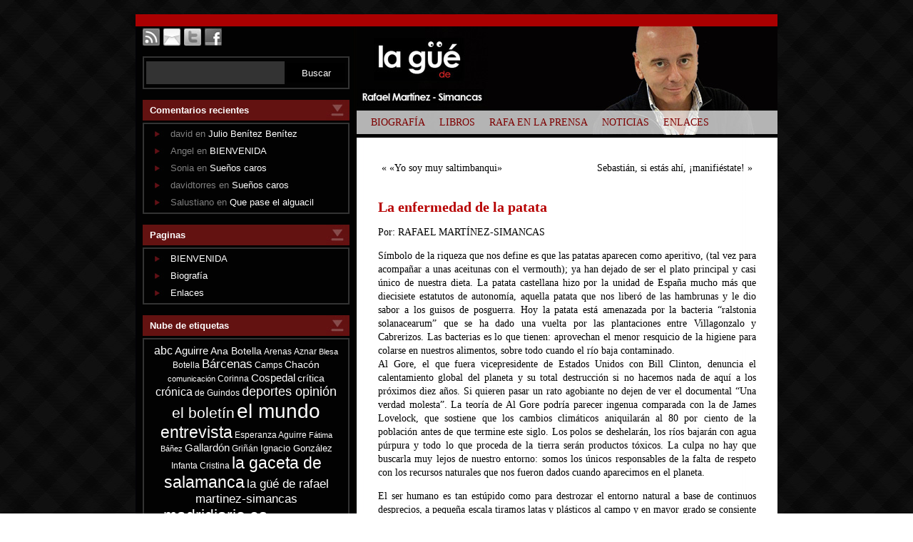

--- FILE ---
content_type: text/html; charset=UTF-8
request_url: http://www.rafaelmartinezsimancas.com/?p=1071
body_size: 39121
content:
<!DOCTYPE html PUBLIC "-//W3C//DTD XHTML 1.0 Transitional//EN" "http://www.w3.org/TR/xhtml1/DTD/xhtml1-transitional.dtd">
<html xmlns="http://www.w3.org/1999/xhtml" dir="ltr" lang="es-ES">

<head profile="http://gmpg.org/xfn/11">
<meta http-equiv="Content-Type" content="text/html; charset=UTF-8" />

<title>La enfermedad de la patata &laquo;  La güé de Rafael Martínez-Simancas</title>

<link rel="stylesheet" href="http://www.rafaelmartinezsimancas.com/wp-content/themes/simancas/style.css" type="text/css" media="screen" />
<link rel="pingback" href="http://www.rafaelmartinezsimancas.com/xmlrpc.php" />


<link rel="alternate" type="application/rss+xml" title="La güé de Rafael Martínez-Simancas &raquo; Feed" href="http://www.rafaelmartinezsimancas.com/?feed=rss2" />
<link rel="alternate" type="application/rss+xml" title="La güé de Rafael Martínez-Simancas &raquo; RSS de los comentarios" href="http://www.rafaelmartinezsimancas.com/?feed=comments-rss2" />
<link rel="alternate" type="application/rss+xml" title="La güé de Rafael Martínez-Simancas &raquo; La enfermedad de la patata RSS de los comentarios" href="http://www.rafaelmartinezsimancas.com/?feed=rss2&#038;p=1071" />
<link rel='stylesheet' id='wp-paginate-css'  href='http://www.rafaelmartinezsimancas.com/wp-content/plugins/wp-paginate/wp-paginate.css?ver=1.2.4' type='text/css' media='screen' />
<script type='text/javascript' src='http://www.rafaelmartinezsimancas.com/wp-content/plugins/woo-superb-slideshow-transition-gallery-with-random-effect/woo-superb-slideshow-transition-gallery-with-random-effect.js?ver=3.4.2'></script>
<script type='text/javascript' src='http://www.rafaelmartinezsimancas.com/wp-includes/js/comment-reply.js?ver=3.4.2'></script>
<link rel="EditURI" type="application/rsd+xml" title="RSD" href="http://www.rafaelmartinezsimancas.com/xmlrpc.php?rsd" />
<link rel="wlwmanifest" type="application/wlwmanifest+xml" href="http://www.rafaelmartinezsimancas.com/wp-includes/wlwmanifest.xml" /> 
<link rel='prev' title='«Yo soy muy saltimbanqui»' href='http://www.rafaelmartinezsimancas.com/?p=1070' />
<link rel='next' title='Sebastián, si estás ahí, ¡manifiéstate!' href='http://www.rafaelmartinezsimancas.com/?p=1072' />
<meta name="generator" content="WordPress 3.4.2" />
<link rel='canonical' href='http://www.rafaelmartinezsimancas.com/?p=1071' />
<script charset="utf-8" type="text/javascript">var switchTo5x=true;</script><script charset="utf-8" type="text/javascript" src="http://w.sharethis.com/button/buttons.js"></script><script type="text/javascript">stLight.options({publisher:'wp.f8bb3592-9dd5-4dee-96aa-763f6a4785b9'});var st_type='wordpress2.8';</script><style type='text/css'>
<!--#header { background: url('http://www.rafaelmartinezsimancas.com/wp-content/themes/simancas/images/header-img.php?upper=DBDBDB&lower=F7F7F7') no-repeat bottom center; }
#headerimg h1 a, #headerimg h1 a:visited, #headerimg .description { color: #000000; }
--></style>
	<style type="text/css">.recentcomments a{display:inline !important;padding:0 !important;margin:0 !important;}</style>
</head>
<body class="single single-post postid-1071 single-format-standard">
<div id="page">

		<div id="sidebar" role="complementary">
		<ul>
			<li>
				<a href="" class="rss_icon"></a>
				<a href="" class="mail_icon"></a>
				<a href="" class="twitter_icon"></a>
				<a href="" class="facebook_icon"></a>
				<div style="clear:both;line-height:0;font-size:0;height:0;"></div>
			</li>

			<li>
				
			</li>

			<li id="search-3" class="widget widget_search"><form role="search" method="get" id="searchform" action="http://www.rafaelmartinezsimancas.com/" >
	<div><label class="screen-reader-text" for="s">Buscar por:</label>
	<input type="text" value="" name="s" id="s" />
	<input type="submit" id="searchsubmit" value="Buscar" />
	</div>
	</form></li><li id="recent-comments-3" class="widget widget_recent_comments"><h2 class="widgettitle">Comentarios recientes</h2><ul id="recentcomments"><li class="recentcomments">david en <a href="http://www.rafaelmartinezsimancas.com/?p=321&#038;cpage=1#comment-5204">Julio Benítez Benítez</a></li><li class="recentcomments">Angel en <a href="http://www.rafaelmartinezsimancas.com/?page_id=2&#038;cpage=1#comment-5203">BIENVENIDA</a></li><li class="recentcomments">Sonia en <a href="http://www.rafaelmartinezsimancas.com/?p=3312&#038;cpage=1#comment-5196">Sueños caros</a></li><li class="recentcomments">davidtorres en <a href="http://www.rafaelmartinezsimancas.com/?p=3312&#038;cpage=1#comment-5195">Sueños caros</a></li><li class="recentcomments">Salustiano en <a href="http://www.rafaelmartinezsimancas.com/?p=3298&#038;cpage=1#comment-5192">Que pase el alguacil</a></li></ul></li><li id="pages-3" class="widget widget_pages"><h2 class="widgettitle">Paginas</h2>		<ul>
			<li class="page_item page-item-2"><a href="http://www.rafaelmartinezsimancas.com/?page_id=2">BIENVENIDA</a></li>
<li class="page_item page-item-364"><a href="http://www.rafaelmartinezsimancas.com/?page_id=364">Biografía</a></li>
<li class="page_item page-item-373"><a href="http://www.rafaelmartinezsimancas.com/?page_id=373">Enlaces</a></li>
		</ul>
		</li><li id="tag_cloud-3" class="widget widget_tag_cloud"><h2 class="widgettitle">Nube de etiquetas</h2><div class="tagcloud"><a href='http://www.rafaelmartinezsimancas.com/?tag=abc' class='tag-link-31' title='29 temas' style='font-size: 12.279475982533pt;'>abc</a>
<a href='http://www.rafaelmartinezsimancas.com/?tag=aguirre' class='tag-link-56' title='17 temas' style='font-size: 10.934497816594pt;'>Aguirre</a>
<a href='http://www.rafaelmartinezsimancas.com/?tag=ana-botella' class='tag-link-255' title='13 temas' style='font-size: 10.262008733624pt;'>Ana Botella</a>
<a href='http://www.rafaelmartinezsimancas.com/?tag=arenas' class='tag-link-127' title='8 temas' style='font-size: 9.0393013100437pt;'>Arenas</a>
<a href='http://www.rafaelmartinezsimancas.com/?tag=aznar' class='tag-link-550' title='7 temas' style='font-size: 8.7336244541485pt;'>Aznar</a>
<a href='http://www.rafaelmartinezsimancas.com/?tag=blesa' class='tag-link-533' title='5 temas' style='font-size: 8pt;'>Blesa</a>
<a href='http://www.rafaelmartinezsimancas.com/?tag=botella' class='tag-link-72' title='7 temas' style='font-size: 8.7336244541485pt;'>Botella</a>
<a href='http://www.rafaelmartinezsimancas.com/?tag=barcenas' class='tag-link-408' title='33 temas' style='font-size: 12.585152838428pt;'>Bárcenas</a>
<a href='http://www.rafaelmartinezsimancas.com/?tag=camps' class='tag-link-64' title='9 temas' style='font-size: 9.3449781659389pt;'>Camps</a>
<a href='http://www.rafaelmartinezsimancas.com/?tag=chacon' class='tag-link-78' title='13 temas' style='font-size: 10.262008733624pt;'>Chacón</a>
<a href='http://www.rafaelmartinezsimancas.com/?tag=comunicacion' class='tag-link-42' title='5 temas' style='font-size: 8pt;'>comunicación</a>
<a href='http://www.rafaelmartinezsimancas.com/?tag=corinna' class='tag-link-398' title='8 temas' style='font-size: 9.0393013100437pt;'>Corinna</a>
<a href='http://www.rafaelmartinezsimancas.com/?tag=cospedal' class='tag-link-125' title='22 temas' style='font-size: 11.545851528384pt;'>Cospedal</a>
<a href='http://www.rafaelmartinezsimancas.com/?tag=critica' class='tag-link-40' title='13 temas' style='font-size: 10.262008733624pt;'>crítica</a>
<a href='http://www.rafaelmartinezsimancas.com/?tag=cronica' class='tag-link-41' title='28 temas' style='font-size: 12.157205240175pt;'>crónica</a>
<a href='http://www.rafaelmartinezsimancas.com/?tag=de-guindos' class='tag-link-69' title='8 temas' style='font-size: 9.0393013100437pt;'>de Guindos</a>
<a href='http://www.rafaelmartinezsimancas.com/?tag=deportes-opinion' class='tag-link-44' title='46 temas' style='font-size: 13.441048034934pt;'>deportes opinión</a>
<a href='http://www.rafaelmartinezsimancas.com/?tag=el-boletin' class='tag-link-29' title='96 temas' style='font-size: 15.397379912664pt;'>el boletín</a>
<a href='http://www.rafaelmartinezsimancas.com/?tag=el-mundo' class='tag-link-9' title='913 temas' style='font-size: 21.327510917031pt;'>el mundo</a>
<a href='http://www.rafaelmartinezsimancas.com/?tag=entrevista' class='tag-link-12' title='202 temas' style='font-size: 17.353711790393pt;'>entrevista</a>
<a href='http://www.rafaelmartinezsimancas.com/?tag=esperanza-aguirre' class='tag-link-51' title='8 temas' style='font-size: 9.0393013100437pt;'>Esperanza Aguirre</a>
<a href='http://www.rafaelmartinezsimancas.com/?tag=fatima-banez' class='tag-link-212' title='6 temas' style='font-size: 8.4279475982533pt;'>Fátima Báñez</a>
<a href='http://www.rafaelmartinezsimancas.com/?tag=gallardon' class='tag-link-54' title='17 temas' style='font-size: 10.934497816594pt;'>Gallardón</a>
<a href='http://www.rafaelmartinezsimancas.com/?tag=grinan' class='tag-link-86' title='7 temas' style='font-size: 8.7336244541485pt;'>Griñán</a>
<a href='http://www.rafaelmartinezsimancas.com/?tag=ignacio-gonzalez' class='tag-link-312' title='10 temas' style='font-size: 9.589519650655pt;'>Ignacio González</a>
<a href='http://www.rafaelmartinezsimancas.com/?tag=infanta-cristina' class='tag-link-145' title='7 temas' style='font-size: 8.7336244541485pt;'>Infanta Cristina</a>
<a href='http://www.rafaelmartinezsimancas.com/?tag=la-gaceta-de-salamanca' class='tag-link-30' title='199 temas' style='font-size: 17.292576419214pt;'>la gaceta de salamanca</a>
<a href='http://www.rafaelmartinezsimancas.com/?tag=la-gue-de-rafael-martinez-simancas' class='tag-link-34' title='34 temas' style='font-size: 12.646288209607pt;'>la güé de rafael martinez-simancas</a>
<a href='http://www.rafaelmartinezsimancas.com/?tag=madridiario-es' class='tag-link-28' title='211 temas' style='font-size: 17.475982532751pt;'>madridiario.es</a>
<a href='http://www.rafaelmartinezsimancas.com/?tag=margallo' class='tag-link-525' title='5 temas' style='font-size: 8pt;'>Margallo</a>
<a href='http://www.rafaelmartinezsimancas.com/?tag=merkel' class='tag-link-88' title='12 temas' style='font-size: 10.017467248908pt;'>Merkel</a>
<a href='http://www.rafaelmartinezsimancas.com/?tag=montoro' class='tag-link-70' title='15 temas' style='font-size: 10.56768558952pt;'>Montoro</a>
<a href='http://www.rafaelmartinezsimancas.com/?tag=nacional' class='tag-link-43' title='12 temas' style='font-size: 10.017467248908pt;'>nacional</a>
<a href='http://www.rafaelmartinezsimancas.com/?tag=obama' class='tag-link-305' title='6 temas' style='font-size: 8.4279475982533pt;'>Obama</a>
<a href='http://www.rafaelmartinezsimancas.com/?tag=opinion' class='tag-link-39' title='1.181 temas' style='font-size: 22pt;'>opinion</a>
<a href='http://www.rafaelmartinezsimancas.com/?tag=opinion-otr/-europa-press' class='tag-link-45' title='24 temas' style='font-size: 11.7903930131pt;'>opinion otr/ europa press</a>
<a href='http://www.rafaelmartinezsimancas.com/?tag=periodicos-regionales-vocento' class='tag-link-38' title='12 temas' style='font-size: 10.017467248908pt;'>periódicos regionales vocento</a>
<a href='http://www.rafaelmartinezsimancas.com/?tag=pp' class='tag-link-228' title='10 temas' style='font-size: 9.589519650655pt;'>PP</a>
<a href='http://www.rafaelmartinezsimancas.com/?tag=psoe' class='tag-link-79' title='7 temas' style='font-size: 8.7336244541485pt;'>PSOE</a>
<a href='http://www.rafaelmartinezsimancas.com/?tag=rajoy' class='tag-link-68' title='71 temas' style='font-size: 14.602620087336pt;'>Rajoy</a>
<a href='http://www.rafaelmartinezsimancas.com/?tag=rubalcaba' class='tag-link-77' title='38 temas' style='font-size: 12.951965065502pt;'>Rubalcaba</a>
<a href='http://www.rafaelmartinezsimancas.com/?tag=solbes' class='tag-link-148' title='6 temas' style='font-size: 8.4279475982533pt;'>Solbes</a>
<a href='http://www.rafaelmartinezsimancas.com/?tag=susana-diaz' class='tag-link-591' title='6 temas' style='font-size: 8.4279475982533pt;'>Susana Díaz</a>
<a href='http://www.rafaelmartinezsimancas.com/?tag=urdangarin' class='tag-link-91' title='20 temas' style='font-size: 11.301310043668pt;'>Urdangarin</a>
<a href='http://www.rafaelmartinezsimancas.com/?tag=zapatero' class='tag-link-89' title='14 temas' style='font-size: 10.445414847162pt;'>Zapatero</a></div>
</li><li id="linkcat-2" class="widget widget_links"><h2 class="widgettitle">Lista enlaces</h2>
	<ul class='xoxo blogroll'>
<li><a href="http://rafaelmartinezsimancas.com">La Web de Rafael Martínez-mancas</a></li>

	</ul>
</li>
<li id="archives-3" class="widget widget_archive"><h2 class="widgettitle">Archivo</h2>		<ul>
			<li><a href='http://www.rafaelmartinezsimancas.com/?m=201406' title='junio 2014'>junio 2014</a>&nbsp;(20)</li>
	<li><a href='http://www.rafaelmartinezsimancas.com/?m=201405' title='mayo 2014'>mayo 2014</a>&nbsp;(19)</li>
	<li><a href='http://www.rafaelmartinezsimancas.com/?m=201404' title='abril 2014'>abril 2014</a>&nbsp;(19)</li>
	<li><a href='http://www.rafaelmartinezsimancas.com/?m=201403' title='marzo 2014'>marzo 2014</a>&nbsp;(23)</li>
	<li><a href='http://www.rafaelmartinezsimancas.com/?m=201402' title='febrero 2014'>febrero 2014</a>&nbsp;(22)</li>
	<li><a href='http://www.rafaelmartinezsimancas.com/?m=201401' title='enero 2014'>enero 2014</a>&nbsp;(23)</li>
	<li><a href='http://www.rafaelmartinezsimancas.com/?m=201312' title='diciembre 2013'>diciembre 2013</a>&nbsp;(23)</li>
	<li><a href='http://www.rafaelmartinezsimancas.com/?m=201311' title='noviembre 2013'>noviembre 2013</a>&nbsp;(24)</li>
	<li><a href='http://www.rafaelmartinezsimancas.com/?m=201310' title='octubre 2013'>octubre 2013</a>&nbsp;(28)</li>
	<li><a href='http://www.rafaelmartinezsimancas.com/?m=201309' title='septiembre 2013'>septiembre 2013</a>&nbsp;(16)</li>
	<li><a href='http://www.rafaelmartinezsimancas.com/?m=201308' title='agosto 2013'>agosto 2013</a>&nbsp;(19)</li>
	<li><a href='http://www.rafaelmartinezsimancas.com/?m=201307' title='julio 2013'>julio 2013</a>&nbsp;(24)</li>
	<li><a href='http://www.rafaelmartinezsimancas.com/?m=201306' title='junio 2013'>junio 2013</a>&nbsp;(19)</li>
	<li><a href='http://www.rafaelmartinezsimancas.com/?m=201305' title='mayo 2013'>mayo 2013</a>&nbsp;(4)</li>
	<li><a href='http://www.rafaelmartinezsimancas.com/?m=201304' title='abril 2013'>abril 2013</a>&nbsp;(22)</li>
	<li><a href='http://www.rafaelmartinezsimancas.com/?m=201303' title='marzo 2013'>marzo 2013</a>&nbsp;(21)</li>
	<li><a href='http://www.rafaelmartinezsimancas.com/?m=201302' title='febrero 2013'>febrero 2013</a>&nbsp;(25)</li>
	<li><a href='http://www.rafaelmartinezsimancas.com/?m=201301' title='enero 2013'>enero 2013</a>&nbsp;(21)</li>
	<li><a href='http://www.rafaelmartinezsimancas.com/?m=201212' title='diciembre 2012'>diciembre 2012</a>&nbsp;(6)</li>
	<li><a href='http://www.rafaelmartinezsimancas.com/?m=201211' title='noviembre 2012'>noviembre 2012</a>&nbsp;(10)</li>
	<li><a href='http://www.rafaelmartinezsimancas.com/?m=201210' title='octubre 2012'>octubre 2012</a>&nbsp;(19)</li>
	<li><a href='http://www.rafaelmartinezsimancas.com/?m=201209' title='septiembre 2012'>septiembre 2012</a>&nbsp;(17)</li>
	<li><a href='http://www.rafaelmartinezsimancas.com/?m=201208' title='agosto 2012'>agosto 2012</a>&nbsp;(9)</li>
	<li><a href='http://www.rafaelmartinezsimancas.com/?m=201207' title='julio 2012'>julio 2012</a>&nbsp;(16)</li>
	<li><a href='http://www.rafaelmartinezsimancas.com/?m=201206' title='junio 2012'>junio 2012</a>&nbsp;(10)</li>
	<li><a href='http://www.rafaelmartinezsimancas.com/?m=201205' title='mayo 2012'>mayo 2012</a>&nbsp;(9)</li>
	<li><a href='http://www.rafaelmartinezsimancas.com/?m=201204' title='abril 2012'>abril 2012</a>&nbsp;(12)</li>
	<li><a href='http://www.rafaelmartinezsimancas.com/?m=201203' title='marzo 2012'>marzo 2012</a>&nbsp;(13)</li>
	<li><a href='http://www.rafaelmartinezsimancas.com/?m=201202' title='febrero 2012'>febrero 2012</a>&nbsp;(15)</li>
	<li><a href='http://www.rafaelmartinezsimancas.com/?m=201201' title='enero 2012'>enero 2012</a>&nbsp;(21)</li>
	<li><a href='http://www.rafaelmartinezsimancas.com/?m=201108' title='agosto 2011'>agosto 2011</a>&nbsp;(4)</li>
	<li><a href='http://www.rafaelmartinezsimancas.com/?m=201107' title='julio 2011'>julio 2011</a>&nbsp;(7)</li>
	<li><a href='http://www.rafaelmartinezsimancas.com/?m=201106' title='junio 2011'>junio 2011</a>&nbsp;(10)</li>
	<li><a href='http://www.rafaelmartinezsimancas.com/?m=201105' title='mayo 2011'>mayo 2011</a>&nbsp;(2)</li>
	<li><a href='http://www.rafaelmartinezsimancas.com/?m=201104' title='abril 2011'>abril 2011</a>&nbsp;(3)</li>
	<li><a href='http://www.rafaelmartinezsimancas.com/?m=201103' title='marzo 2011'>marzo 2011</a>&nbsp;(14)</li>
	<li><a href='http://www.rafaelmartinezsimancas.com/?m=201102' title='febrero 2011'>febrero 2011</a>&nbsp;(7)</li>
	<li><a href='http://www.rafaelmartinezsimancas.com/?m=201101' title='enero 2011'>enero 2011</a>&nbsp;(2)</li>
	<li><a href='http://www.rafaelmartinezsimancas.com/?m=201011' title='noviembre 2010'>noviembre 2010</a>&nbsp;(8)</li>
	<li><a href='http://www.rafaelmartinezsimancas.com/?m=201010' title='octubre 2010'>octubre 2010</a>&nbsp;(4)</li>
	<li><a href='http://www.rafaelmartinezsimancas.com/?m=201008' title='agosto 2010'>agosto 2010</a>&nbsp;(12)</li>
	<li><a href='http://www.rafaelmartinezsimancas.com/?m=201007' title='julio 2010'>julio 2010</a>&nbsp;(20)</li>
	<li><a href='http://www.rafaelmartinezsimancas.com/?m=201006' title='junio 2010'>junio 2010</a>&nbsp;(9)</li>
	<li><a href='http://www.rafaelmartinezsimancas.com/?m=201005' title='mayo 2010'>mayo 2010</a>&nbsp;(10)</li>
	<li><a href='http://www.rafaelmartinezsimancas.com/?m=201004' title='abril 2010'>abril 2010</a>&nbsp;(7)</li>
	<li><a href='http://www.rafaelmartinezsimancas.com/?m=201003' title='marzo 2010'>marzo 2010</a>&nbsp;(14)</li>
	<li><a href='http://www.rafaelmartinezsimancas.com/?m=201002' title='febrero 2010'>febrero 2010</a>&nbsp;(10)</li>
	<li><a href='http://www.rafaelmartinezsimancas.com/?m=201001' title='enero 2010'>enero 2010</a>&nbsp;(9)</li>
	<li><a href='http://www.rafaelmartinezsimancas.com/?m=200912' title='diciembre 2009'>diciembre 2009</a>&nbsp;(14)</li>
	<li><a href='http://www.rafaelmartinezsimancas.com/?m=200911' title='noviembre 2009'>noviembre 2009</a>&nbsp;(18)</li>
	<li><a href='http://www.rafaelmartinezsimancas.com/?m=200910' title='octubre 2009'>octubre 2009</a>&nbsp;(9)</li>
	<li><a href='http://www.rafaelmartinezsimancas.com/?m=200909' title='septiembre 2009'>septiembre 2009</a>&nbsp;(10)</li>
	<li><a href='http://www.rafaelmartinezsimancas.com/?m=200908' title='agosto 2009'>agosto 2009</a>&nbsp;(18)</li>
	<li><a href='http://www.rafaelmartinezsimancas.com/?m=200907' title='julio 2009'>julio 2009</a>&nbsp;(17)</li>
	<li><a href='http://www.rafaelmartinezsimancas.com/?m=200906' title='junio 2009'>junio 2009</a>&nbsp;(20)</li>
	<li><a href='http://www.rafaelmartinezsimancas.com/?m=200905' title='mayo 2009'>mayo 2009</a>&nbsp;(17)</li>
	<li><a href='http://www.rafaelmartinezsimancas.com/?m=200904' title='abril 2009'>abril 2009</a>&nbsp;(20)</li>
	<li><a href='http://www.rafaelmartinezsimancas.com/?m=200903' title='marzo 2009'>marzo 2009</a>&nbsp;(20)</li>
	<li><a href='http://www.rafaelmartinezsimancas.com/?m=200902' title='febrero 2009'>febrero 2009</a>&nbsp;(18)</li>
	<li><a href='http://www.rafaelmartinezsimancas.com/?m=200901' title='enero 2009'>enero 2009</a>&nbsp;(31)</li>
	<li><a href='http://www.rafaelmartinezsimancas.com/?m=200812' title='diciembre 2008'>diciembre 2008</a>&nbsp;(29)</li>
	<li><a href='http://www.rafaelmartinezsimancas.com/?m=200811' title='noviembre 2008'>noviembre 2008</a>&nbsp;(31)</li>
	<li><a href='http://www.rafaelmartinezsimancas.com/?m=200810' title='octubre 2008'>octubre 2008</a>&nbsp;(26)</li>
	<li><a href='http://www.rafaelmartinezsimancas.com/?m=200809' title='septiembre 2008'>septiembre 2008</a>&nbsp;(26)</li>
	<li><a href='http://www.rafaelmartinezsimancas.com/?m=200808' title='agosto 2008'>agosto 2008</a>&nbsp;(25)</li>
	<li><a href='http://www.rafaelmartinezsimancas.com/?m=200807' title='julio 2008'>julio 2008</a>&nbsp;(27)</li>
	<li><a href='http://www.rafaelmartinezsimancas.com/?m=200806' title='junio 2008'>junio 2008</a>&nbsp;(20)</li>
	<li><a href='http://www.rafaelmartinezsimancas.com/?m=200805' title='mayo 2008'>mayo 2008</a>&nbsp;(15)</li>
	<li><a href='http://www.rafaelmartinezsimancas.com/?m=200804' title='abril 2008'>abril 2008</a>&nbsp;(18)</li>
	<li><a href='http://www.rafaelmartinezsimancas.com/?m=200803' title='marzo 2008'>marzo 2008</a>&nbsp;(19)</li>
	<li><a href='http://www.rafaelmartinezsimancas.com/?m=200802' title='febrero 2008'>febrero 2008</a>&nbsp;(20)</li>
	<li><a href='http://www.rafaelmartinezsimancas.com/?m=200801' title='enero 2008'>enero 2008</a>&nbsp;(21)</li>
	<li><a href='http://www.rafaelmartinezsimancas.com/?m=200712' title='diciembre 2007'>diciembre 2007</a>&nbsp;(20)</li>
	<li><a href='http://www.rafaelmartinezsimancas.com/?m=200711' title='noviembre 2007'>noviembre 2007</a>&nbsp;(28)</li>
	<li><a href='http://www.rafaelmartinezsimancas.com/?m=200710' title='octubre 2007'>octubre 2007</a>&nbsp;(20)</li>
	<li><a href='http://www.rafaelmartinezsimancas.com/?m=200709' title='septiembre 2007'>septiembre 2007</a>&nbsp;(26)</li>
	<li><a href='http://www.rafaelmartinezsimancas.com/?m=200708' title='agosto 2007'>agosto 2007</a>&nbsp;(17)</li>
	<li><a href='http://www.rafaelmartinezsimancas.com/?m=200707' title='julio 2007'>julio 2007</a>&nbsp;(28)</li>
	<li><a href='http://www.rafaelmartinezsimancas.com/?m=200706' title='junio 2007'>junio 2007</a>&nbsp;(21)</li>
	<li><a href='http://www.rafaelmartinezsimancas.com/?m=200705' title='mayo 2007'>mayo 2007</a>&nbsp;(31)</li>
	<li><a href='http://www.rafaelmartinezsimancas.com/?m=200704' title='abril 2007'>abril 2007</a>&nbsp;(27)</li>
	<li><a href='http://www.rafaelmartinezsimancas.com/?m=200703' title='marzo 2007'>marzo 2007</a>&nbsp;(33)</li>
	<li><a href='http://www.rafaelmartinezsimancas.com/?m=200702' title='febrero 2007'>febrero 2007</a>&nbsp;(24)</li>
	<li><a href='http://www.rafaelmartinezsimancas.com/?m=200701' title='enero 2007'>enero 2007</a>&nbsp;(23)</li>
	<li><a href='http://www.rafaelmartinezsimancas.com/?m=200612' title='diciembre 2006'>diciembre 2006</a>&nbsp;(24)</li>
	<li><a href='http://www.rafaelmartinezsimancas.com/?m=200611' title='noviembre 2006'>noviembre 2006</a>&nbsp;(26)</li>
	<li><a href='http://www.rafaelmartinezsimancas.com/?m=200610' title='octubre 2006'>octubre 2006</a>&nbsp;(24)</li>
	<li><a href='http://www.rafaelmartinezsimancas.com/?m=200609' title='septiembre 2006'>septiembre 2006</a>&nbsp;(26)</li>
	<li><a href='http://www.rafaelmartinezsimancas.com/?m=200608' title='agosto 2006'>agosto 2006</a>&nbsp;(22)</li>
	<li><a href='http://www.rafaelmartinezsimancas.com/?m=200607' title='julio 2006'>julio 2006</a>&nbsp;(32)</li>
	<li><a href='http://www.rafaelmartinezsimancas.com/?m=200606' title='junio 2006'>junio 2006</a>&nbsp;(25)</li>
	<li><a href='http://www.rafaelmartinezsimancas.com/?m=200605' title='mayo 2006'>mayo 2006</a>&nbsp;(28)</li>
	<li><a href='http://www.rafaelmartinezsimancas.com/?m=200604' title='abril 2006'>abril 2006</a>&nbsp;(32)</li>
	<li><a href='http://www.rafaelmartinezsimancas.com/?m=200603' title='marzo 2006'>marzo 2006</a>&nbsp;(29)</li>
	<li><a href='http://www.rafaelmartinezsimancas.com/?m=200602' title='febrero 2006'>febrero 2006</a>&nbsp;(32)</li>
	<li><a href='http://www.rafaelmartinezsimancas.com/?m=200601' title='enero 2006'>enero 2006</a>&nbsp;(41)</li>
	<li><a href='http://www.rafaelmartinezsimancas.com/?m=200512' title='diciembre 2005'>diciembre 2005</a>&nbsp;(9)</li>
	<li><a href='http://www.rafaelmartinezsimancas.com/?m=200511' title='noviembre 2005'>noviembre 2005</a>&nbsp;(20)</li>
	<li><a href='http://www.rafaelmartinezsimancas.com/?m=200510' title='octubre 2005'>octubre 2005</a>&nbsp;(18)</li>
	<li><a href='http://www.rafaelmartinezsimancas.com/?m=200509' title='septiembre 2005'>septiembre 2005</a>&nbsp;(27)</li>
	<li><a href='http://www.rafaelmartinezsimancas.com/?m=200508' title='agosto 2005'>agosto 2005</a>&nbsp;(23)</li>
	<li><a href='http://www.rafaelmartinezsimancas.com/?m=200507' title='julio 2005'>julio 2005</a>&nbsp;(19)</li>
	<li><a href='http://www.rafaelmartinezsimancas.com/?m=200506' title='junio 2005'>junio 2005</a>&nbsp;(31)</li>
	<li><a href='http://www.rafaelmartinezsimancas.com/?m=200505' title='mayo 2005'>mayo 2005</a>&nbsp;(25)</li>
	<li><a href='http://www.rafaelmartinezsimancas.com/?m=200504' title='abril 2005'>abril 2005</a>&nbsp;(24)</li>
	<li><a href='http://www.rafaelmartinezsimancas.com/?m=200503' title='marzo 2005'>marzo 2005</a>&nbsp;(26)</li>
	<li><a href='http://www.rafaelmartinezsimancas.com/?m=200502' title='febrero 2005'>febrero 2005</a>&nbsp;(17)</li>
	<li><a href='http://www.rafaelmartinezsimancas.com/?m=200501' title='enero 2005'>enero 2005</a>&nbsp;(2)</li>
	<li><a href='http://www.rafaelmartinezsimancas.com/?m=200412' title='diciembre 2004'>diciembre 2004</a>&nbsp;(7)</li>
	<li><a href='http://www.rafaelmartinezsimancas.com/?m=200411' title='noviembre 2004'>noviembre 2004</a>&nbsp;(3)</li>
	<li><a href='http://www.rafaelmartinezsimancas.com/?m=200410' title='octubre 2004'>octubre 2004</a>&nbsp;(3)</li>
	<li><a href='http://www.rafaelmartinezsimancas.com/?m=200409' title='septiembre 2004'>septiembre 2004</a>&nbsp;(2)</li>
	<li><a href='http://www.rafaelmartinezsimancas.com/?m=200408' title='agosto 2004'>agosto 2004</a>&nbsp;(4)</li>
	<li><a href='http://www.rafaelmartinezsimancas.com/?m=200406' title='junio 2004'>junio 2004</a>&nbsp;(3)</li>
	<li><a href='http://www.rafaelmartinezsimancas.com/?m=200405' title='mayo 2004'>mayo 2004</a>&nbsp;(5)</li>
	<li><a href='http://www.rafaelmartinezsimancas.com/?m=200404' title='abril 2004'>abril 2004</a>&nbsp;(4)</li>
	<li><a href='http://www.rafaelmartinezsimancas.com/?m=200403' title='marzo 2004'>marzo 2004</a>&nbsp;(4)</li>
	<li><a href='http://www.rafaelmartinezsimancas.com/?m=200402' title='febrero 2004'>febrero 2004</a>&nbsp;(8)</li>
	<li><a href='http://www.rafaelmartinezsimancas.com/?m=200401' title='enero 2004'>enero 2004</a>&nbsp;(4)</li>
	<li><a href='http://www.rafaelmartinezsimancas.com/?m=200312' title='diciembre 2003'>diciembre 2003</a>&nbsp;(1)</li>
	<li><a href='http://www.rafaelmartinezsimancas.com/?m=200311' title='noviembre 2003'>noviembre 2003</a>&nbsp;(2)</li>
	<li><a href='http://www.rafaelmartinezsimancas.com/?m=200310' title='octubre 2003'>octubre 2003</a>&nbsp;(1)</li>
	<li><a href='http://www.rafaelmartinezsimancas.com/?m=200306' title='junio 2003'>junio 2003</a>&nbsp;(5)</li>
	<li><a href='http://www.rafaelmartinezsimancas.com/?m=200305' title='mayo 2003'>mayo 2003</a>&nbsp;(3)</li>
	<li><a href='http://www.rafaelmartinezsimancas.com/?m=200302' title='febrero 2003'>febrero 2003</a>&nbsp;(2)</li>
	<li><a href='http://www.rafaelmartinezsimancas.com/?m=200301' title='enero 2003'>enero 2003</a>&nbsp;(4)</li>
	<li><a href='http://www.rafaelmartinezsimancas.com/?m=200212' title='diciembre 2002'>diciembre 2002</a>&nbsp;(7)</li>
	<li><a href='http://www.rafaelmartinezsimancas.com/?m=200211' title='noviembre 2002'>noviembre 2002</a>&nbsp;(8)</li>
	<li><a href='http://www.rafaelmartinezsimancas.com/?m=200210' title='octubre 2002'>octubre 2002</a>&nbsp;(4)</li>
	<li><a href='http://www.rafaelmartinezsimancas.com/?m=200207' title='julio 2002'>julio 2002</a>&nbsp;(1)</li>
	<li><a href='http://www.rafaelmartinezsimancas.com/?m=200206' title='junio 2002'>junio 2002</a>&nbsp;(1)</li>
	<li><a href='http://www.rafaelmartinezsimancas.com/?m=200102' title='febrero 2001'>febrero 2001</a>&nbsp;(1)</li>
	<li><a href='http://www.rafaelmartinezsimancas.com/?m=200012' title='diciembre 2000'>diciembre 2000</a>&nbsp;(1)</li>
	<li><a href='http://www.rafaelmartinezsimancas.com/?m=200003' title='marzo 2000'>marzo 2000</a>&nbsp;(1)</li>
	<li><a href='http://www.rafaelmartinezsimancas.com/?m=199712' title='diciembre 1997'>diciembre 1997</a>&nbsp;(1)</li>
	<li><a href='http://www.rafaelmartinezsimancas.com/?m=199604' title='abril 1996'>abril 1996</a>&nbsp;(1)</li>
	<li><a href='http://www.rafaelmartinezsimancas.com/?m=202601' title=' 0'> 0</a>&nbsp;(1)</li>
		</ul>
</li>		</ul>
	</div>

	<div id="content" class="narrowcolumn" role="main">
		<div id="cabecera" role="banner">
			<div id="headerimg">
				<a href="http://www.rafaelmartinezsimancas.com/" class="a_inicio"></a>
				<ul class="menu_sup">
					<li><a href="http://www.rafaelmartinezsimancas.com/?page_id=364">BIOGRAF&Iacute;A</a></li>
					<li><a href="http://www.rafaelmartinezsimancas.com/?cat=3">LIBROS</a></li>
					<li><a href="http://www.rafaelmartinezsimancas.com/?cat=4">RAFA EN LA PRENSA</a></li>
					<li><a href="http://www.rafaelmartinezsimancas.com/?cat=5">NOTICIAS</a></li>
					<li><a href="http://www.rafaelmartinezsimancas.com/?page_id=373">ENLACES</a></li>
				</ul>
			</div>
		</div>
		<hr />
		<div class="main_blog">
					
			
				<div class="navigation_top">
					<div class="alignleft">&laquo; <a href="http://www.rafaelmartinezsimancas.com/?p=1070" rel="prev">«Yo soy muy saltimbanqui»</a></div>
					<div class="alignright"><a href="http://www.rafaelmartinezsimancas.com/?p=1072" rel="next">Sebastián, si estás ahí, ¡manifiéstate!</a> &raquo;</div>
				</div>
				<hr style="border-color:white;"/>
				<div class="post-1071 post type-post status-publish format-standard hentry tag-la-gaceta-de-salamanca tag-opinion" id="post-1071">
					<h2>La enfermedad de la patata</h2>

					<div class="entry">
						<p>Por: RAFAEL MARTÍNEZ-SIMANCAS</p>
<p>
Símbolo de la riqueza que nos define es que las patatas aparecen como aperitivo, (tal vez para acompañar a unas aceitunas con el vermouth); ya han dejado de ser el plato principal y casi único de nuestra dieta. La patata castellana hizo por la unidad de España mucho más que diecisiete estatutos de autonomía, aquella patata que nos liberó de las hambrunas y le dio sabor a los guisos de posguerra. Hoy la patata está amenazada por la bacteria &#8220;ralstonia solanacearum&#8221; que se ha dado una vuelta por las plantaciones entre Villagonzalo y Cabrerizos. Las bacterias es lo que tienen: aprovechan el menor resquicio de la higiene para colarse en nuestros alimentos, sobre todo cuando el río baja contaminado.<br />
Al Gore, el que fuera vicepresidente de Estados Unidos con Bill Clinton, denuncia el calentamiento global del planeta y su total destrucción si no hacemos nada de aquí a los próximos diez años. Si quieren pasar un rato agobiante no dejen de ver el documental &#8220;Una verdad molesta&#8221;. La teoría de Al Gore podría parecer ingenua comparada con la de James Lovelock, que sostiene que los cambios climáticos aniquilarán al 80 por ciento de la población antes de que termine este siglo. Los polos se deshelarán, los ríos bajarán con agua púrpura y todo lo que proceda de la tierra serán productos tóxicos. La culpa no hay que buscarla muy lejos de nuestro entorno: somos los únicos responsables de la falta de respeto con los recursos naturales que nos fueron dados cuando aparecimos en el planeta.</p>
<p>El ser humano es tan estúpido como para destrozar el entorno natural a base de continuos desprecios, a pequeña escala tiramos latas y plásticos al campo y en mayor grado se consiente que haya empresas que contaminen sin ninguna inspección. El mal es colectivo pero la responsabilidad es individual, a cada uno nos corresponde una parcela en este infierno climático.</p>
<p>La &#8220;ralstonia solanacearum&#8221; dejará mudos durante cuatro años a los campos afectados, es el tiempo prudencial para que el suelo se oxigene, pero seguro que en ese plazo surgen otras amenazas a la tierra que nos parió. La capacidad de regeneramiento que tiene la tierra es menor a la destrucción de los hombres. Las patatas son inocentes tubérculos que honran nuestros platos en múltiples formas de presentación, sin ellas no existiría nuestra tortilla (con o sin cebolla). El documental &#8220;Una verdad molesta&#8221; deja varios interrogantes difíciles de explicar: los obvios son los climáticos, pero también uno se pregunta por qué aquella escasa diferencia de votos favoreció a Bush, un presidente radiactivo, dejando a Al Gore fuera de la Casa Blanca. Será otra consecuencia del calentamiento global y de la crisis de la patata</p>
<p><span style='line-height:35px;display:block;float:left'>Compartir: </span><span class='st_facebook_large' st_title='La enfermedad de la patata' st_url='http://www.rafaelmartinezsimancas.com/?p=1071' displayText='share'></span><span class='st_twitter_large' st_title='La enfermedad de la patata' st_url='http://www.rafaelmartinezsimancas.com/?p=1071' displayText='share'></span><span class='st_sharethis_large' st_title='La enfermedad de la patata' st_url='http://www.rafaelmartinezsimancas.com/?p=1071' displayText='share'></span><span class='st_plusone_large' st_title='La enfermedad de la patata' st_url='http://www.rafaelmartinezsimancas.com/?p=1071' displayText='share'></span></p>
												<p>Etiquetas: <a href="http://www.rafaelmartinezsimancas.com/?tag=la-gaceta-de-salamanca" rel="tag">la gaceta de salamanca</a>, <a href="http://www.rafaelmartinezsimancas.com/?tag=opinion" rel="tag">opinion</a></p>
					</div>
				</div>

			
<!-- You can start editing here. -->


			<!-- If comments are open, but there are no comments. -->

	 


<div id="respond">

<h3>Deja una respuesta</h3>

<div class="cancel-comment-reply">
	<small><a rel="nofollow" id="cancel-comment-reply-link" href="/?p=1071#respond" style="display:none;">Clic para cancelar respuesta.</a></small>
</div>


<form action="http://www.rafaelmartinezsimancas.com/wp-comments-post.php" method="post" id="commentform">


<p><input type="text" name="author" id="author" value="" size="22" tabindex="1" aria-required='true' />
<label for="author"><small>Nombre (required)</small></label></p>

<p><input type="text" name="email" id="email" value="" size="22" tabindex="2" aria-required='true' />
<label for="email"><small>Email (no ser&aacute; publicado) (required)</small></label></p>

<p><input type="text" name="url" id="url" value="" size="22" tabindex="3" />
<label for="url"><small>P&aacute;gina web</small></label></p>


<!--<p><small><strong>XHTML:</strong> You can use these tags: <code>&lt;a href=&quot;&quot; title=&quot;&quot;&gt; &lt;abbr title=&quot;&quot;&gt; &lt;acronym title=&quot;&quot;&gt; &lt;b&gt; &lt;blockquote cite=&quot;&quot;&gt; &lt;cite&gt; &lt;code&gt; &lt;del datetime=&quot;&quot;&gt; &lt;em&gt; &lt;i&gt; &lt;q cite=&quot;&quot;&gt; &lt;strike&gt; &lt;strong&gt; </code></small></p>-->

<p><textarea name="comment" id="comment" cols="58" rows="10" tabindex="4"></textarea></p>

<p><input name="submit" type="submit" id="submit" tabindex="5" value="Enviar comentario" />
<input type='hidden' name='comment_post_ID' value='1071' id='comment_post_ID' />
<input type='hidden' name='comment_parent' id='comment_parent' value='0' />
</p>

<div id="captchaImgDiv">

<div class="captchaSizeDivLarge"><img id="si_image_com" class="si-captcha" src="http://www.rafaelmartinezsimancas.com/wp-content/plugins/si-captcha-for-wordpress/captcha/securimage_show.php?si_form_id=com&amp;prefix=iV7TFDL7TIyFTvdP" width="175" height="60" alt="Imagen CAPTCHA" title="Imagen CAPTCHA" />
    <input id="si_code_com" name="si_code_com" type="hidden"  value="iV7TFDL7TIyFTvdP" />
    <div id="si_refresh_com">
<a href="#" rel="nofollow" title="Refrescar imagen" onclick="si_captcha_refresh('si_image_com','com','/wp-content/plugins/si-captcha-for-wordpress/captcha','http://www.rafaelmartinezsimancas.com/wp-content/plugins/si-captcha-for-wordpress/captcha/securimage_show.php?si_form_id=com&amp;prefix='); return false;">
      <img class="captchaImgRefresh" src="http://www.rafaelmartinezsimancas.com/wp-content/plugins/si-captcha-for-wordpress/captcha/images/refresh.png" width="22" height="20" alt="Refrescar imagen" onclick="this.blur();" /></a>
  </div>
  </div>
<div id="captchaInputDiv"><input id="captcha_code" name="captcha_code" type="text" value="" tabindex="4"  />
 <label id="captcha_code_label" for="captcha_code">Código CAPTCHA</label><span class="required">*</span>
 </div>
</div>
      <script type='text/javascript'>
          var sUrlInput = document.getElementById("comment");
                  var oParent = sUrlInput.parentNode;
          var sSubstitue = document.getElementById("captchaImgDiv");
                  oParent.appendChild(sSubstitue, sUrlInput);
      </script>
            <noscript>
          <style type='text/css'>#submit {display:none;}</style><br />           <input name="submit" type="submit" id="submit-alt" tabindex="6" value="Enviar comentario" />
          </noscript>
  <p style="display: none;"><input type="hidden" id="akismet_comment_nonce" name="akismet_comment_nonce" value="4f8d67aca6" /></p>
</form>

</div>


			
		</div>
	</div>
	<hr />
	<div id="footer" role="contentinfo">
		<div class="foot">
			Para contactar con la g&uuml;&eacute;, escriba a:<br/>
			<a style="color:white;" href="mailto:correo@rafaelmartinezsimancas.com">correo@rafaelmartinezsimancas.com</a><br/>
			&copy; Rafael Martinez-Simancas
		</div>
		<!--<div class="navigation">
				<div class="alignleft"></div>
				<div class="alignright"></div>
		</div>-->
		<div class="navigation"></div>	</div>
</div>


		<script type='text/javascript' src='http://www.rafaelmartinezsimancas.com/wp-content/plugins/si-captcha-for-wordpress/captcha/si_captcha.js?ver=1.0'></script>
<script type="text/javascript">
//<![CDATA[
var si_captcha_styles = "\
<!-- begin SI CAPTCHA Anti-Spam - comment form style -->\
<style type='text/css'>\
div#captchaImgDiv { display:block; }\
.captchaSizeDivSmall { width:175px; height:45px; margin-top:10px; }\
.captchaSizeDivLarge { width:250px; height:60px; margin-top:10px; }\
img#si_image_com,#si_image_reg,#si_image_log,#si_image_side_login { border-style:none; margin:0; padding-right:5px; float:left; margin-top:10px; }\
.captchaImgRefresh { border-style:none; margin:0; vertical-align:bottom; }\
div#captchaInputDiv { display:block; padding-top:15px; padding-bottom:5px; }\
label#captcha_code_label { margin:0; }\
input#captcha_code { width:65px; }\
</style>\
<!-- end SI CAPTCHA Anti-Spam - comment form style -->\
";
jQuery(document).ready(function($) {
$('head').append(si_captcha_styles);
});
//]]>
</script>
<script type='text/javascript' src='http://www.rafaelmartinezsimancas.com/wp-includes/js/jquery/jquery.js?ver=1.7.2'></script>
</body>
</html>


--- FILE ---
content_type: text/javascript
request_url: http://www.rafaelmartinezsimancas.com/wp-content/plugins/woo-superb-slideshow-transition-gallery-with-random-effect/woo-superb-slideshow-transition-gallery-with-random-effect.js?ver=3.4.2
body_size: 5001
content:
/**
 *     Woo superb slideshow transition gallery with random effect
 *     Copyright (C) 2011  www.gopiplus.com
 * 
 *     This program is free software: you can redistribute it and/or modify
 *     it under the terms of the GNU General Public License as published by
 *     the Free Software Foundation, either version 3 of the License, or
 *     (at your option) any later version.
 * 
 *     This program is distributed in the hope that it will be useful,
 *     but WITHOUT ANY WARRANTY; without even the implied warranty of
 *     MERCHANTABILITY or FITNESS FOR A PARTICULAR PURPOSE.  See the
 *     GNU General Public License for more details.
 * 
 *     You should have received a copy of the GNU General Public License
 *     along with this program.  If not, see <http://www.gnu.org/licenses/>.
 */
 
var global_transitions=[ //array of IE transition strings
	"progid:DXImageTransform.Microsoft.Barn()",
	"progid:DXImageTransform.Microsoft.Blinds()",
	"progid:DXImageTransform.Microsoft.CheckerBoard()",
	"progid:DXImageTransform.Microsoft.Fade()",
	"progid:DXImageTransform.Microsoft.GradientWipe()",
	"progid:DXImageTransform.Microsoft.Inset()",
	"progid:DXImageTransform.Microsoft.Iris()",
	"progid:DXImageTransform.Microsoft.Pixelate(maxSquare=15)",
	"progid:DXImageTransform.Microsoft.RadialWipe()",
	"progid:DXImageTransform.Microsoft.RandomBars()",
	"progid:DXImageTransform.Microsoft.RandomDissolve()",
	"progid:DXImageTransform.Microsoft.Slide()",
	"progid:DXImageTransform.Microsoft.Spiral()",
	"progid:DXImageTransform.Microsoft.Stretch()",
	"progid:DXImageTransform.Microsoft.Strips()",
	"progid:DXImageTransform.Microsoft.Wheel()",
	"progid:DXImageTransform.Microsoft.Zigzag()"
]

function woo_target(setting){
	this.wrapperid=setting.wrapperid
	this.imagearray=setting.imagearray
	this.pause=setting.pause
	this.transduration=setting.transduration/1000 //convert from miliseconds to seconds unit to pass into el.filters.play()
	this.currentimg=0
	var preloadimages=[] //temp array to preload images
	for (var i=0; i<this.imagearray.length; i++){
		preloadimages[i]=new Image()
		preloadimages[i].src=this.imagearray[i][0]
	}
	document.write('<div id="'+this.wrapperid+'" class="'+setting.wrapperclass+'"><div id="'+this.wrapperid+'_inner" style="width:100%">'+this.getSlideHTML(this.currentimg)+'</div></div>')
	var effectindex=Math.floor(Math.random()*global_transitions.length) //randomly pick a transition to utilize
	var contentdiv=document.getElementById(this.wrapperid+"_inner")
	if (contentdiv.filters){ //if the filters[] collection is defined on element (only in IE)
		contentdiv.style.filter=global_transitions[effectindex] //define transition on element
		this.pause+=setting.transduration //add transition time to pause
	}
	this.filtersupport=(contentdiv.filters && contentdiv.filters.length>0)? true : false //test if element supports transitions and has one defined
	var slideshow=this
	woo_target.addEvent(contentdiv, function(){slideshow.isMouseover=1}, "mouseover")
	woo_target.addEvent(contentdiv, function(){slideshow.isMouseover=0}, "mouseout")
	setInterval(function(){slideshow.rotate()}, this.pause)
}

woo_target.addEvent=function(target, functionref, tasktype){
	if (target.addEventListener)
		target.addEventListener(tasktype, functionref, false);
	else if (target.attachEvent)
		target.attachEvent('on'+tasktype, function(){return functionref.call(target, window.event)});
},

woo_target.setopacity=function(el, degree){ //sets opacity of an element (FF and non IE browsers only)
	if (typeof el.style.opacity!="undefined")
		el.style.opacity=degree
	else
		el.style.MozOpacity=degree
	el.currentopacity=degree
},

woo_target.prototype.getSlideHTML=function(index){
	var slideHTML=(this.imagearray[index][1])? '<a href="'+this.imagearray[index][1]+'" target="'+this.imagearray[index][2]+'">\n' : '' //hyperlink slide?
	slideHTML+='<img src="'+this.imagearray[index][0]+'" />'
	slideHTML+=(this.imagearray[index][1])? '</a><br />' : '<br />'
	slideHTML+=(this.imagearray[index][3])? this.imagearray[index][3] : '' //text description?
	return slideHTML //return HTML for the slide at the specified index
}

woo_target.prototype.rotate=function(){
	var contentdiv=document.getElementById(this.wrapperid+"_inner")
	if (this.isMouseover){ //if mouse is over slideshow
		return
	}
	this.currentimg=(this.currentimg<this.imagearray.length-1)? this.currentimg+1 : 0
	if (this.filtersupport){
		contentdiv.filters[0].apply()
	}
	else{
		woo_target.setopacity(contentdiv, 0)
	}
	contentdiv.innerHTML=this.getSlideHTML(this.currentimg)
	if (this.filtersupport){
		contentdiv.filters[0].play(this.transduration)
	}
	else{
		contentdiv.fadetimer=setInterval(function(){
			if (contentdiv.currentopacity<1)
				woo_target.setopacity(contentdiv, contentdiv.currentopacity+0.1)
			else
				clearInterval(contentdiv.fadetimer)
		}, 50) //end setInterval
	}
}